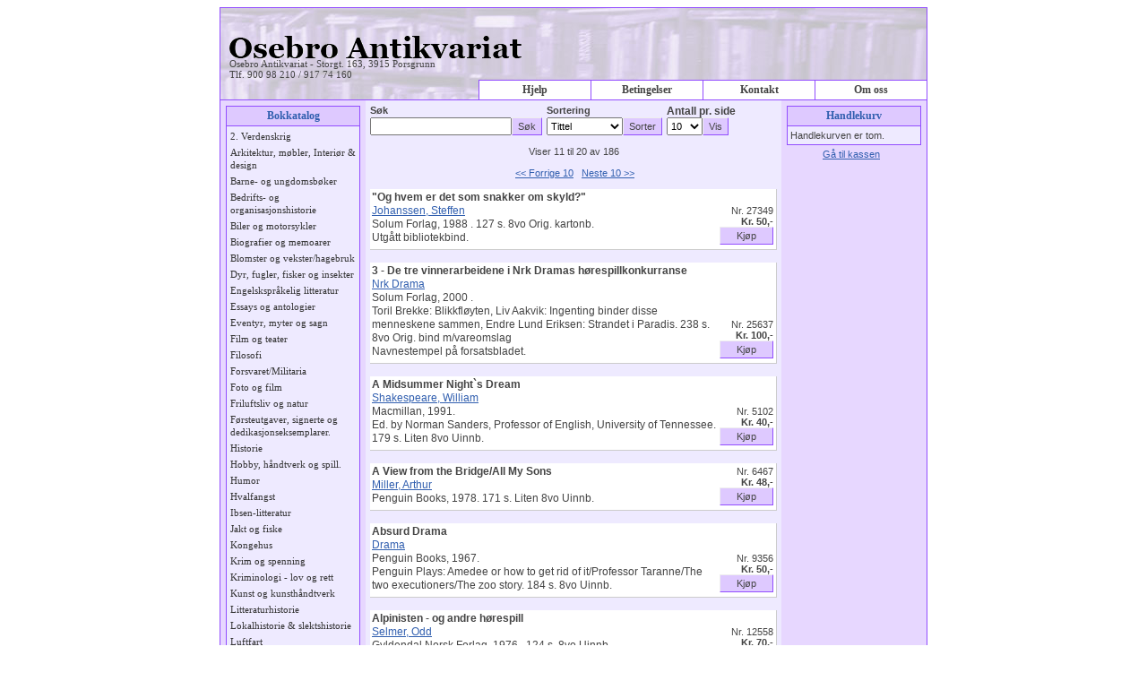

--- FILE ---
content_type: text/html; charset=UTF-8
request_url: https://www.osebroantikvariat.no/search.php?s=10&cid=28&lft=86&rgt=87&qt=&bid=&new=&aid=&st=
body_size: 4774
content:
<!DOCTYPE html PUBLIC "-//W3C//DTD XHTML 1.0 Transitional//EN" "http://www.w3.org/TR/xhtml1/DTD/xhtml1-transitional.dtd">
<html xmlns="http://www.w3.org/1999/xhtml">
<head>

<title>Osebro Antikvariat - Bokkatalog</title>
<link href="pub.css" rel="stylesheet" type="text/css" />
</head>
<body>
<table width="790" border="0" style="border:1px solid #924DFF;" align="center" cellpadding="0" cellspacing="0">
  <tr valign="bottom">
    <td colspan="3" style="height:102px;background:url(banner.jpg) 0 0 no-repeat;border-bottom:1px solid #924DFF"><div style="float:left;padding-left:10px"><a href="index.php"><img src="logo.png" alt="Osebro Antikvariat" width="326" height="25" border="0" /></a> <br />
          <span class="small" style="font-family:Georgia, 'Times New Roman', Times, serif">Osebro Antikvariat - Storgt. 163, 3915 Porsgrunn <br />
            Tlf. 900 98 210 / 917 74 160</span><br />
    </div>
    <table width="500" border="0" style="border-top:1px solid #924DFF;border-left:1px solid #924DFF" align="right" cellpadding="0" cellspacing="0" bgcolor="#ffffff">
        <tr>
          <td width="25%" valign="bottom" style="border-right:1px solid #924DFF"><div align="center"><a class="toplink" href="help.php"><strong>Hjelp</strong></a></div></td>
          <td width="25%" style="border-right:1px solid #924DFF"><div align="center"><a href="conditions.php" class="toplink"><strong>Betingelser</strong></a></div></td>
          <td width="25%" style="border-right:1px solid #924DFF"><div align="center"><a class="toplink" href="contact.php" style="display:block"><strong>Kontakt</strong></a></div></td>
          <td width="25%"><div align="center"><a href="about.php" class="toplink"><strong>Om oss </strong></a> </div></td>
        </tr>
      </table></td>
  </tr>
  <tr>
    <td width="150" valign="top" bgcolor="#E7D7FF" class="small" style="padding:6px;">
      <div style="background:#DEC9FF;border-left:1px solid #924DFF;border-top:1px solid #924DFF;border-right:1px solid #924DFF;color:#315FAF;text-align:center;display:block;padding:3px;font-family:'Trebuchet MS', Georgia, 'Times New Roman', Times, serif;font-size:12px"> <strong>Bokkatalog</strong></div>
      <div style="border:1px solid #924DFF;background:#eeeaFF;padding:2px;line-height:1.3" id="left">
        <ul><li><a class="catlink" href="search.php?cid=3&amp;lft=4&amp;rgt=5">2. Verdenskrig</a></li><li><a class="catlink" href="search.php?cid=2&amp;lft=2&amp;rgt=3">Arkitektur, møbler,  Interiør & design</a></li><li><a class="catlink" href="search.php?cid=4&amp;lft=6&amp;rgt=7">Barne- og ungdomsbøker</a></li><li><a class="catlink" href="search.php?cid=46&amp;lft=114&amp;rgt=115">Bedrifts- og organisasjonshistorie</a></li><li><a class="catlink" href="search.php?cid=83&amp;lft=148&amp;rgt=149">Biler og motorsykler</a></li><li><a class="catlink" href="search.php?cid=5&amp;lft=8&amp;rgt=9">Biografier og memoarer</a></li><li><a class="catlink" href="search.php?cid=6&amp;lft=10&amp;rgt=11">Blomster og vekster/hagebruk</a></li><li><a class="catlink" href="search.php?cid=35&amp;lft=98&amp;rgt=99">Dyr,  fugler,  fisker og insekter</a></li><li><a class="catlink" href="search.php?cid=41&amp;lft=110&amp;rgt=111">Engelskspråkelig litteratur</a></li><li><a class="catlink" href="search.php?cid=7&amp;lft=12&amp;rgt=13">Essays og antologier</a></li><li><a class="catlink" href="search.php?cid=62&amp;lft=140&amp;rgt=141">Eventyr, myter og sagn</a></li><li><a class="catlink" href="search.php?cid=8&amp;lft=14&amp;rgt=15">Film og teater</a></li><li><a class="catlink" href="search.php?cid=9&amp;lft=16&amp;rgt=17">Filosofi</a></li><li><a class="catlink" href="search.php?cid=61&amp;lft=138&amp;rgt=139">Forsvaret/Militaria</a></li><li><a class="catlink" href="search.php?cid=10&amp;lft=18&amp;rgt=19">Foto og film</a></li><li><a class="catlink" href="search.php?cid=34&amp;lft=96&amp;rgt=97">Friluftsliv og natur</a></li><li><a class="catlink" href="search.php?cid=53&amp;lft=126&amp;rgt=127">Førsteutgaver, signerte og dedikasjonseksemplarer.</a></li><li><a class="catlink" href="search.php?cid=12&amp;lft=22&amp;rgt=23">Historie</a></li><li><a class="catlink" href="search.php?cid=13&amp;lft=24&amp;rgt=25">Hobby, håndtverk og spill.</a></li><li><a class="catlink" href="search.php?cid=14&amp;lft=26&amp;rgt=27">Humor</a></li><li><a class="catlink" href="search.php?cid=59&amp;lft=134&amp;rgt=135">Hvalfangst</a></li><li><a class="catlink" href="search.php?cid=57&amp;lft=130&amp;rgt=131">Ibsen-litteratur</a></li><li><a class="catlink" href="search.php?cid=15&amp;lft=28&amp;rgt=29">Jakt og fiske</a></li><li><a class="catlink" href="search.php?cid=16&amp;lft=30&amp;rgt=31">Kongehus</a></li><li><a class="catlink" href="search.php?cid=17&amp;lft=32&amp;rgt=33">Krim og spenning</a></li><li><a class="catlink" href="search.php?cid=44&amp;lft=112&amp;rgt=113">Kriminologi - lov og rett</a></li><li><a class="catlink" href="search.php?cid=18&amp;lft=34&amp;rgt=35">Kunst og kunsthåndtverk</a></li><li><a class="catlink" href="search.php?cid=40&amp;lft=108&amp;rgt=109">Litteraturhistorie</a></li><li><a class="catlink" href="search.php?cid=19&amp;lft=36&amp;rgt=63">Lokalhistorie & slektshistorie</a></li><li><a class="catlink" href="search.php?cid=58&amp;lft=132&amp;rgt=133">Luftfart</a></li><li><a class="catlink" href="search.php?cid=52&amp;lft=124&amp;rgt=125">Lydbøker</a></li><li><a class="catlink" href="search.php?cid=20&amp;lft=64&amp;rgt=65">Lyrikk</a></li><li><a class="catlink" href="search.php?cid=21&amp;lft=66&amp;rgt=67">Maritim litteratur</a></li><li><a class="catlink" href="search.php?cid=22&amp;lft=68&amp;rgt=69">Mat og drikke</a></li><li><a class="catlink" href="search.php?cid=23&amp;lft=70&amp;rgt=71">Media</a></li><li><a class="catlink" href="search.php?cid=24&amp;lft=72&amp;rgt=77">Musikk. Sangbøker & notehefter</a></li><li><a class="catlink" href="search.php?cid=50&amp;lft=120&amp;rgt=121">Norrøn- og sagalitteratur</a></li><li><a class="catlink" href="search.php?cid=25&amp;lft=78&amp;rgt=79">Norsk skjønnlitteratur</a></li><li><a class="catlink" href="search.php?cid=47&amp;lft=116&amp;rgt=117">Næringsliv, ledelse, økonomi</a></li><li><a class="catlink" href="search.php?cid=54&amp;lft=128&amp;rgt=129">Oslobilder</a></li><li><a class="catlink" href="search.php?cid=26&amp;lft=80&amp;rgt=81">Polarlitteratur</a></li><li><a class="catlink" href="search.php?cid=11&amp;lft=20&amp;rgt=21">Psykologi, helse og medisin</a></li><li><a class="catlink" href="search.php?cid=27&amp;lft=82&amp;rgt=83">Reiseskildringer,  ekspedisjoner og turist/reisehåndbøker</a></li><li><a class="catlink" href="search.php?cid=28&amp;lft=84&amp;rgt=85">Religion og livssyn</a></li><li><a class="catlink" href="search.php?cid=60&amp;lft=136&amp;rgt=137">Samferdsel</a></li><li><a class="catlink" href="search.php?cid=38&amp;lft=104&amp;rgt=105">Samfunn, politikk og debatt</a></li><li><a class="catlink" href="search.php?cid=63&amp;lft=142&amp;rgt=143">Science Fiction/Fantasy</a></li><li><a class="catlink" href="search.php?cid=49&amp;lft=118&amp;rgt=119">Skole-og fagbøker</a></li><li><strong><a class="catlink" style="background:#E7D7FF;color:#315FAF" href="search.php?cid=29&amp;lft=86&amp;rgt=87">Skuespill</a></strong></li><li><a class="catlink" href="search.php?cid=30&amp;lft=88&amp;rgt=89">Sport</a></li><li><a class="catlink" href="search.php?cid=31&amp;lft=90&amp;rgt=91">Språk og ordbøker</a></li><li><a class="catlink" href="search.php?cid=78&amp;lft=146&amp;rgt=147">Tegneserier</a></li><li><a class="catlink" href="search.php?cid=39&amp;lft=106&amp;rgt=107">Tidsskrifter, magasiner, blader</a></li><li><a class="catlink" href="search.php?cid=32&amp;lft=92&amp;rgt=93">Utenlandsk skjønnlitteratur</a></li><li><a class="catlink" href="search.php?cid=36&amp;lft=100&amp;rgt=101">Våpen</a></li><li><a class="catlink" href="search.php?cid=33&amp;lft=94&amp;rgt=95">Verker og serier</a></li><li><a class="catlink" href="search.php?cid=77&amp;lft=144&amp;rgt=145">Vitenskap og teknikk</a></li></ul>       </div></td>
    <td valign="top" bgcolor="#eeeaFF" style="padding:5px;"><form action="search.php" method="post"><table border="0" cellspacing="0" cellpadding="0">
      <tr>
        <td valign="top"><strong class="small">S&oslash;k</strong></td>
        <td valign="top">&nbsp;</td>
		
        <td valign="top" style="padding-left:5px"><strong class="small">Sortering</strong></td>
        <td valign="top">&nbsp;</td>
        <td colspan="2" valign="top" style="white-space:nowrap;padding-left:5px"><strong>Antall&nbsp;pr.&nbsp;side </strong></td>
        </tr>
      <tr>
        <td valign="top"><input name="st" type="text" id="st" style="height:14px;width:150px;font-size:11px" value="" /></td>
		
        <td valign="top"><input name="titlesearch" type="submit" class="button" value="S&oslash;k" /></td>
        <td valign="top" style="padding-left:5px"><select name="sort" id="sort" style="height:20px;font-size:11px">
          <option value="title" selected="selected">Tittel</option>
          <option value="lastname1">Forfatter</option>
          <option value="price DESC">H&oslash;yeste pris</option>
          <option value="price ASC">Laveste pris</option>
          <option value="Year">Utg. &aring;r</option>
        </select></td>
        <td valign="top"><input name="sortbutton" type="submit" class="button" id="sortbutton" value="Sorter" /></td>
        <td valign="top" style="padding-left:5px"><select name="limitset" id="limitset" style="height:20px;font-size:11px">
          <option value="10" selected="selected">10</option>
          <option value="15">15</option>
          <option value="30">30</option>
          <option value="50">50</option>
          <option value="100">100</option>
          <option value="250">250</option>
        </select><input name="pagebutton" type="submit" class="button" id="pagebutton" value="Vis" /></td>
        <td><input type="hidden" name="st2" value="" />
          <input type="hidden" name="cid" value="28" />
          <input type="hidden" name="lft" value="86" />
          <input type="hidden" name="rgt" value="87" />
          <input type="hidden" name="bid" value="" />
          <input type="hidden" name="s" value="0" />
          <input type="hidden" name="aid" value="" /></td>
      </tr>
    </table>
    </form>
      
        <div class="small" align="center"><br />Viser 11 til 20 av 186<br /><br />&nbsp;<a href="?s=0&amp;cid=28&amp;new=&amp;qt=&amp;lft=86&amp;rgt=87&amp;bid=&amp;aid=&amp;st=">&lt;&lt; 
  Forrige 10</a>&nbsp;&nbsp;&nbsp;<a href="?s=20&amp;cid=28&amp;lft=86&amp;rgt=87&amp;bid=&amp;qt=&amp;new=&amp;aid=&amp;st=">Neste 10 &gt;&gt;</a><br /><br /></div>      <table width="100%" cellpadding="0" cellspacing="0" border="0">
        <tr><td style="line-height:1.3;border-bottom:1px solid #ccc;background:#fff;padding-top:2px; padding-right:3px;padding-bottom:5px;padding-left:2px"><strong>"Og hvem er det som snakker om skyld?"</strong><br /><a href="search.php?aid=Johanssen::Steffen">Johanssen, Steffen</a><br />Solum Forlag, 1988 .  127 s.  8vo  Orig. kartonb. <br />Utgått bibliotekbind.<br /></span></td><td width="50" valign="bottom" style="border-bottom:1px solid #ccc;border-right:1px solid #ccc;background:#fff;padding-bottom:5px;padding-right:3px;"><form action="" method="post"><div align="right" class="small">Nr.&nbsp;27349<br /><strong>Kr.&nbsp;50,-</strong><br /><input type="hidden" name="action" value="add" /><input type="hidden" name="number" value="27349" /><input type="hidden" name="lft" value="86" /><input type="hidden" name="rgt" value="87" /><input type="hidden" name="cid" value="28" /><input type="hidden" name="s" value="10" /><input type="hidden" name="st" value="" /><input type="hidden" name="bid" value="" /><input type="hidden" name="aid" value="" /><input type="submit" class="button" style="width:60px" value="Kj&oslash;p" /></div></form></td></tr><tr><td>&nbsp;</td><td>&nbsp;</td></tr><tr><td style="line-height:1.3;border-bottom:1px solid #ccc;background:#fff;padding-top:2px; padding-right:3px;padding-bottom:5px;padding-left:2px"><strong>3 - De tre vinnerarbeidene i Nrk Dramas hørespillkonkurranse</strong><br /><a href="search.php?aid=Nrk Drama::">Nrk Drama</a><br />Solum Forlag, 2000 . <br />Toril Brekke: Blikkfløyten, Liv Aakvik: Ingenting binder disse menneskene sammen, Endre Lund Eriksen: Strandet i Paradis. 238 s.  8vo  Orig. bind m/vareomslag <br />Navnestempel på forsatsbladet.<br /></span></td><td width="50" valign="bottom" style="border-bottom:1px solid #ccc;border-right:1px solid #ccc;background:#fff;padding-bottom:5px;padding-right:3px;"><form action="" method="post"><div align="right" class="small">Nr.&nbsp;25637<br /><strong>Kr.&nbsp;100,-</strong><br /><input type="hidden" name="action" value="add" /><input type="hidden" name="number" value="25637" /><input type="hidden" name="lft" value="86" /><input type="hidden" name="rgt" value="87" /><input type="hidden" name="cid" value="28" /><input type="hidden" name="s" value="10" /><input type="hidden" name="st" value="" /><input type="hidden" name="bid" value="" /><input type="hidden" name="aid" value="" /><input type="submit" class="button" style="width:60px" value="Kj&oslash;p" /></div></form></td></tr><tr><td>&nbsp;</td><td>&nbsp;</td></tr><tr><td style="line-height:1.3;border-bottom:1px solid #ccc;background:#fff;padding-top:2px; padding-right:3px;padding-bottom:5px;padding-left:2px"><strong>A Midsummer Night`s Dream</strong><br /><a href="search.php?aid=Shakespeare::William">Shakespeare, William</a><br />Macmillan, 1991. <br />Ed. by Norman Sanders, Professor of English, University of Tennessee. 179 s.  Liten 8vo  Uinnb. <br /></span></td><td width="50" valign="bottom" style="border-bottom:1px solid #ccc;border-right:1px solid #ccc;background:#fff;padding-bottom:5px;padding-right:3px;"><form action="" method="post"><div align="right" class="small">Nr.&nbsp;5102<br /><strong>Kr.&nbsp;40,-</strong><br /><input type="hidden" name="action" value="add" /><input type="hidden" name="number" value="5102" /><input type="hidden" name="lft" value="86" /><input type="hidden" name="rgt" value="87" /><input type="hidden" name="cid" value="28" /><input type="hidden" name="s" value="10" /><input type="hidden" name="st" value="" /><input type="hidden" name="bid" value="" /><input type="hidden" name="aid" value="" /><input type="submit" class="button" style="width:60px" value="Kj&oslash;p" /></div></form></td></tr><tr><td>&nbsp;</td><td>&nbsp;</td></tr><tr><td style="line-height:1.3;border-bottom:1px solid #ccc;background:#fff;padding-top:2px; padding-right:3px;padding-bottom:5px;padding-left:2px"><strong>A View from the Bridge/All My Sons</strong><br /><a href="search.php?aid=Miller::Arthur">Miller, Arthur</a><br />Penguin Books, 1978.  171 s.  Liten 8vo  Uinnb. <br /></span></td><td width="50" valign="bottom" style="border-bottom:1px solid #ccc;border-right:1px solid #ccc;background:#fff;padding-bottom:5px;padding-right:3px;"><form action="" method="post"><div align="right" class="small">Nr.&nbsp;6467<br /><strong>Kr.&nbsp;48,-</strong><br /><input type="hidden" name="action" value="add" /><input type="hidden" name="number" value="6467" /><input type="hidden" name="lft" value="86" /><input type="hidden" name="rgt" value="87" /><input type="hidden" name="cid" value="28" /><input type="hidden" name="s" value="10" /><input type="hidden" name="st" value="" /><input type="hidden" name="bid" value="" /><input type="hidden" name="aid" value="" /><input type="submit" class="button" style="width:60px" value="Kj&oslash;p" /></div></form></td></tr><tr><td>&nbsp;</td><td>&nbsp;</td></tr><tr><td style="line-height:1.3;border-bottom:1px solid #ccc;background:#fff;padding-top:2px; padding-right:3px;padding-bottom:5px;padding-left:2px"><strong>Absurd Drama</strong><br /><a href="search.php?aid=Drama::">Drama</a><br />Penguin Books, 1967. <br />Penguin Plays: Amedee or how to get rid of it/Professor Taranne/The two executioners/The zoo story. 184 s.  8vo  Uinnb. <br /></span></td><td width="50" valign="bottom" style="border-bottom:1px solid #ccc;border-right:1px solid #ccc;background:#fff;padding-bottom:5px;padding-right:3px;"><form action="" method="post"><div align="right" class="small">Nr.&nbsp;9356<br /><strong>Kr.&nbsp;50,-</strong><br /><input type="hidden" name="action" value="add" /><input type="hidden" name="number" value="9356" /><input type="hidden" name="lft" value="86" /><input type="hidden" name="rgt" value="87" /><input type="hidden" name="cid" value="28" /><input type="hidden" name="s" value="10" /><input type="hidden" name="st" value="" /><input type="hidden" name="bid" value="" /><input type="hidden" name="aid" value="" /><input type="submit" class="button" style="width:60px" value="Kj&oslash;p" /></div></form></td></tr><tr><td>&nbsp;</td><td>&nbsp;</td></tr><tr><td style="line-height:1.3;border-bottom:1px solid #ccc;background:#fff;padding-top:2px; padding-right:3px;padding-bottom:5px;padding-left:2px"><strong>Alpinisten - og andre hørespill</strong><br /><a href="search.php?aid=Selmer::Odd">Selmer, Odd</a><br />Gyldendal Norsk Forlag, 1976 .  124 s.  8vo  Uinnb. <br />Svake fuktflekker nederst på omslaget og en del sider.<br /></span></td><td width="50" valign="bottom" style="border-bottom:1px solid #ccc;border-right:1px solid #ccc;background:#fff;padding-bottom:5px;padding-right:3px;"><form action="" method="post"><div align="right" class="small">Nr.&nbsp;12558<br /><strong>Kr.&nbsp;70,-</strong><br /><input type="hidden" name="action" value="add" /><input type="hidden" name="number" value="12558" /><input type="hidden" name="lft" value="86" /><input type="hidden" name="rgt" value="87" /><input type="hidden" name="cid" value="28" /><input type="hidden" name="s" value="10" /><input type="hidden" name="st" value="" /><input type="hidden" name="bid" value="" /><input type="hidden" name="aid" value="" /><input type="submit" class="button" style="width:60px" value="Kj&oslash;p" /></div></form></td></tr><tr><td>&nbsp;</td><td>&nbsp;</td></tr><tr><td style="line-height:1.3;border-bottom:1px solid #ccc;background:#fff;padding-top:2px; padding-right:3px;padding-bottom:5px;padding-left:2px"><strong>Alvhild</strong><br /><a href="search.php?aid=Hoff::Karl">Hoff, Karl</a><br />Solum Forlag, 1993. <br />Et radiostykke. 63 s.  8vo  Originalb. med vareomslag <br /></span></td><td width="50" valign="bottom" style="border-bottom:1px solid #ccc;border-right:1px solid #ccc;background:#fff;padding-bottom:5px;padding-right:3px;"><form action="" method="post"><div align="right" class="small">Nr.&nbsp;2702<br /><strong>Kr.&nbsp;75,-</strong><br /><input type="hidden" name="action" value="add" /><input type="hidden" name="number" value="2702" /><input type="hidden" name="lft" value="86" /><input type="hidden" name="rgt" value="87" /><input type="hidden" name="cid" value="28" /><input type="hidden" name="s" value="10" /><input type="hidden" name="st" value="" /><input type="hidden" name="bid" value="" /><input type="hidden" name="aid" value="" /><input type="submit" class="button" style="width:60px" value="Kj&oslash;p" /></div></form></td></tr><tr><td>&nbsp;</td><td>&nbsp;</td></tr><tr><td style="line-height:1.3;border-bottom:1px solid #ccc;background:#fff;padding-top:2px; padding-right:3px;padding-bottom:5px;padding-left:2px"><strong>Amfitryon 38</strong><br /><a href="search.php?aid=Giraudoux::Jean">Giraudoux, Jean</a><br />J. W. Cappelens Forlag, 1949 .  Cappelens upopulære skrifter <br />Komedie i tre akter. 71 s.  8vo  Heftet, org. omslag <br />Omslaget noe bleknet og med et par småflekker.<br /></span></td><td width="50" valign="bottom" style="border-bottom:1px solid #ccc;border-right:1px solid #ccc;background:#fff;padding-bottom:5px;padding-right:3px;"><form action="" method="post"><div align="right" class="small">Nr.&nbsp;18161<br /><strong>Kr.&nbsp;60,-</strong><br /><input type="hidden" name="action" value="add" /><input type="hidden" name="number" value="18161" /><input type="hidden" name="lft" value="86" /><input type="hidden" name="rgt" value="87" /><input type="hidden" name="cid" value="28" /><input type="hidden" name="s" value="10" /><input type="hidden" name="st" value="" /><input type="hidden" name="bid" value="" /><input type="hidden" name="aid" value="" /><input type="submit" class="button" style="width:60px" value="Kj&oslash;p" /></div></form></td></tr><tr><td>&nbsp;</td><td>&nbsp;</td></tr><tr><td style="line-height:1.3;border-bottom:1px solid #ccc;background:#fff;padding-top:2px; padding-right:3px;padding-bottom:5px;padding-left:2px"><strong>Anna Christie</strong><br /><a href="search.php?aid=O`Neill::Eugene">O`Neill, Eugene</a><br />København, 1924 . <br />Skuespil i fire akter. 103 s.  8vo  Orig. bind <br />Omslaget litt smusset. En liten fuktflekk øverst på tittelsiden, gjennomgående på første 30 sidene.<br /></span></td><td width="50" valign="bottom" style="border-bottom:1px solid #ccc;border-right:1px solid #ccc;background:#fff;padding-bottom:5px;padding-right:3px;"><form action="" method="post"><div align="right" class="small">Nr.&nbsp;37553<br /><strong>Kr.&nbsp;80,-</strong><br /><input type="hidden" name="action" value="add" /><input type="hidden" name="number" value="37553" /><input type="hidden" name="lft" value="86" /><input type="hidden" name="rgt" value="87" /><input type="hidden" name="cid" value="28" /><input type="hidden" name="s" value="10" /><input type="hidden" name="st" value="" /><input type="hidden" name="bid" value="" /><input type="hidden" name="aid" value="" /><input type="submit" class="button" style="width:60px" value="Kj&oslash;p" /></div></form></td></tr><tr><td>&nbsp;</td><td>&nbsp;</td></tr><tr><td style="line-height:1.3;border-bottom:1px solid #ccc;background:#fff;padding-top:2px; padding-right:3px;padding-bottom:5px;padding-left:2px"><strong>Antigone</strong><br /><a href="search.php?aid=Anouilh::Jean">Anouilh, Jean</a><br />La Table Ronde, 1946. <br />Fransk tekst. 124 s.  8vo  Uinnbundet <br /></span></td><td width="50" valign="bottom" style="border-bottom:1px solid #ccc;border-right:1px solid #ccc;background:#fff;padding-bottom:5px;padding-right:3px;"><form action="" method="post"><div align="right" class="small">Nr.&nbsp;2670<br /><strong>Kr.&nbsp;50,-</strong><br /><input type="hidden" name="action" value="add" /><input type="hidden" name="number" value="2670" /><input type="hidden" name="lft" value="86" /><input type="hidden" name="rgt" value="87" /><input type="hidden" name="cid" value="28" /><input type="hidden" name="s" value="10" /><input type="hidden" name="st" value="" /><input type="hidden" name="bid" value="" /><input type="hidden" name="aid" value="" /><input type="submit" class="button" style="width:60px" value="Kj&oslash;p" /></div></form></td></tr><tr><td>&nbsp;</td><td>&nbsp;</td></tr>    </table>
	
	  <div class="small" align="center">&nbsp;<a href="?s=0&amp;cid=28&amp;new=&amp;qt=&amp;lft=86&amp;rgt=87&amp;bid=&amp;aid=&amp;st=">&lt;&lt; 
  Forrige 10</a>&nbsp;&nbsp;&nbsp;<a href="?s=20&amp;cid=28&amp;lft=86&amp;rgt=87&amp;qt=&amp;bid=&amp;new=&amp;aid=&amp;st=">Neste 10 &gt;&gt;</a><br /><br /></div>	</td>
    <td width="150" valign="top" bgcolor="#E7D7FF" style="padding:6px;"><table width="100%" border="0" align="center" cellpadding="0" cellspacing="0" class="cart">
        <tr>
          <td bgcolor="#DEC9FF" style="line-height:1.3;border:1px solid #924DFF;><div align="center"><strong><a class="cartlink" style="padding:3px;display:block;text-align:center;font-family:'Trebuchet MS', Georgia, 'Times New Roman', Times, serif;" href="checkout.php">Handlekurv</a></strong>
            </div></td>
        </tr>
        <tr>
          <td class="small"style="line-height:1.3;border-bottom:1px solid #924DFF;border-right:1px solid #924DFF;border-left:1px solid #924DFF;background:#eeeaFF"><table cellspacing="0" cellpadding="0" border="0" style="padding:3px">
              <tr><td>Handlekurven er tom.</tr></td>

            </table></td>
        </tr>
      </table>
      <div style="font-size:11px;white-space:nowrap;text-align:center;padding-top:4px"><a href="checkout.php">G&aring; til kassen</a>&nbsp;&nbsp;</div></td>
  </tr>
</table>
</body>
</html>


--- FILE ---
content_type: text/css
request_url: https://www.osebroantikvariat.no/pub.css
body_size: 627
content:
body {

font-size:76%;

font-family:"Trebuchet MS", Verdana, Helvetica, sans-serif;

color:#444;

}

div#left ul {
list-style:none;
padding:0;
margin:0;
}
div#left li {
list-style:none;
padding:0;
margin:0;
display:inline;
}

.small {

font-family: Arial, Verdana, Helvetica, sans-serif;

font-size:0.9em;

}



form {

padding:0px;

margin:0px;

}



h1 {

font-size:1.5em;

font-family: "Trebuchet MS", Georgia, "Times New Roman", Times, serif;

color:#315FAF;

}



p, div, span, td {

font-size:1em;

}



.standardtext {

	width: 300px;

}



.standardnumber {

	width: 50px;

}



.standardbox {

	width: 300px;

	height:60px;

}



table.border {

border-top: 1px solid #ccc;
background-color:#fff;
border-left: 1px solid #ccc;

}

.submit {
width:100px;
}



table.border td {

border-bottom: 1px solid #ccc;
background-color:#fff;
border-right: 1px solid #ccc;

padding:5px;

}



table.noborder {

border:0px;

}



table.noborder td {

border:0px;

padding:0px;

}


a.catlink {
font-family: "Trebuchet MS", Georgia, "Times New Roman", Times, serif;
display:block;
width:140px;
padding:2px; 
}

A.catlink:link, A.catlink:active, A.catlink:visited {

text-decoration:none;

color:#333;



}
A.catlink:hover {

text-decoration:underline;
background:#E7D7FF;
color:#315FAF;
}



A.subcatlink:link, A.subcatlink:active, A.subcatlink:visited {

text-decoration:underline;

color:#6E3C0B;

}



A.subcatlink:hover {

text-decoration:none;

color:#A12818;

}



A:link, A:active, A:visited {

text-decoration:underline;

color:#315FAF;

}



A:hover {

text-decoration:none;

color:#924DFF;

}



a.cartlink:link {

text-decoration:none;

color:#315FAF;

}



a.cartlink:visited {

text-decoration:none;

color:#315FAF;

}





a.cartlink:hover {

display:block;

text-decoration:none;

background:#924DFF;

color:#fff;

}



a.cartlink:active {

text-decoration:none;

color:#333;

}


a.toplink {
font-family:"Trebuchet MS", Georgia, "Times New Roman", Times, serif
}

a.toplink:link {

text-decoration:none;

color:#444;

padding:3px;

display:block;

}



a.toplink:visited {

text-decoration:none;

color:#444;

padding:3px;

display:block;

}





a.toplink:hover {

padding:3px;

display:block;

background:#924DFF;

text-decoration:none;

color:#fff;

}



a.toplink:active {

text-decoration:none;

color:#fff;

padding:3px;

display:block;

}



td a.toplink {

display: block; 

height:100%;

}



.button {

background:#DEC9FF;

color:#444;

height:20px;

border-bottom: 1px solid #924DFF;

border-right: 1px solid #924DFF;

border-left: 1px solid #eee;

border-top: 1px solid #eee;

font-size:11px;

}